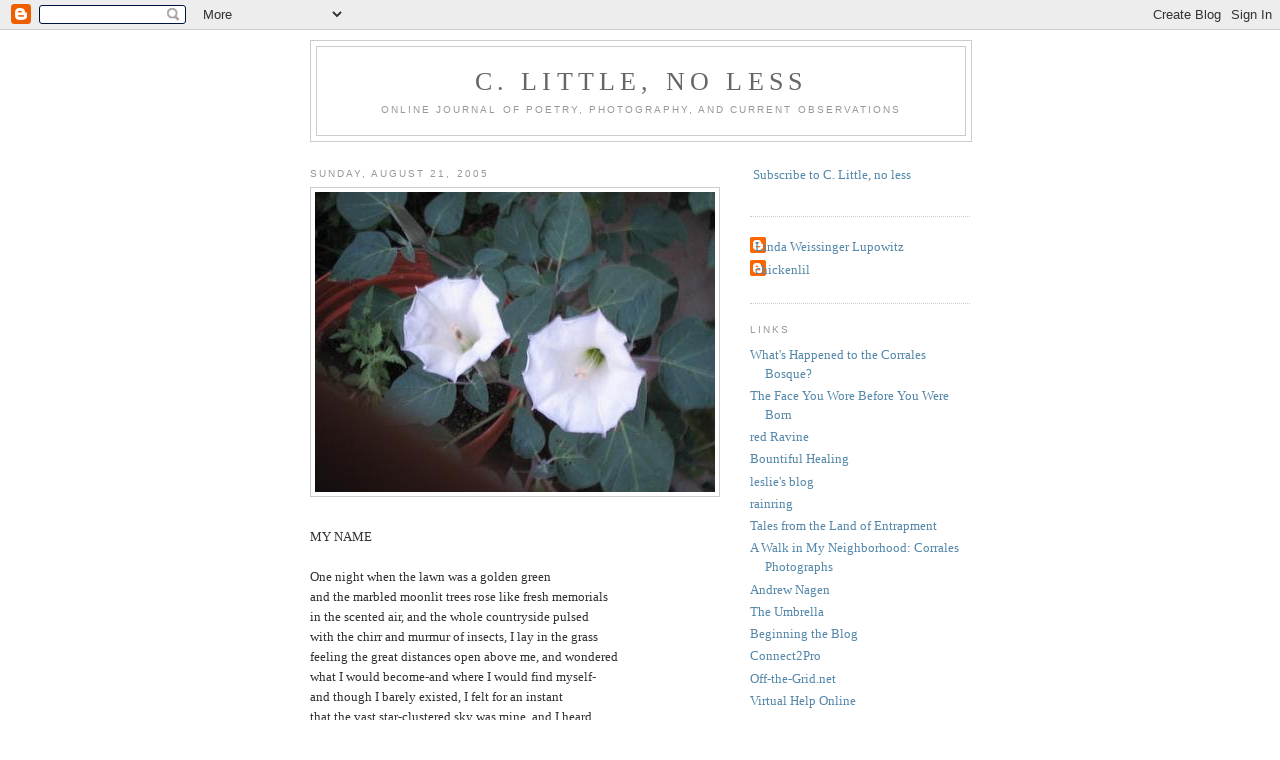

--- FILE ---
content_type: text/html; charset=UTF-8
request_url: https://chickenlil.blogspot.com/2005/08/my-name-one-night-when-lawn-was-golden.html
body_size: 8590
content:
<!DOCTYPE html>
<html xmlns='http://www.w3.org/1999/xhtml' xmlns:b='http://www.google.com/2005/gml/b' xmlns:data='http://www.google.com/2005/gml/data' xmlns:expr='http://www.google.com/2005/gml/expr'>
<head>
<link href='https://www.blogger.com/static/v1/widgets/2944754296-widget_css_bundle.css' rel='stylesheet' type='text/css'/>
<meta content='text/html; charset=UTF-8' http-equiv='Content-Type'/>
<meta content='blogger' name='generator'/>
<link href='https://chickenlil.blogspot.com/favicon.ico' rel='icon' type='image/x-icon'/>
<link href='http://chickenlil.blogspot.com/2005/08/my-name-one-night-when-lawn-was-golden.html' rel='canonical'/>
<link rel="alternate" type="application/atom+xml" title="C. Little, no less - Atom" href="https://chickenlil.blogspot.com/feeds/posts/default" />
<link rel="alternate" type="application/rss+xml" title="C. Little, no less - RSS" href="https://chickenlil.blogspot.com/feeds/posts/default?alt=rss" />
<link rel="service.post" type="application/atom+xml" title="C. Little, no less - Atom" href="https://www.blogger.com/feeds/5165512/posts/default" />

<link rel="alternate" type="application/atom+xml" title="C. Little, no less - Atom" href="https://chickenlil.blogspot.com/feeds/112464479202819622/comments/default" />
<!--Can't find substitution for tag [blog.ieCssRetrofitLinks]-->
<link href='http://chickenlil.blogspot.com/uploaded_images/datura-755755.jpg' rel='image_src'/>
<meta content='http://chickenlil.blogspot.com/2005/08/my-name-one-night-when-lawn-was-golden.html' property='og:url'/>
<meta content='C. Little, no less' property='og:title'/>
<meta content='MY NAME One night when the lawn was a golden green and the marbled moonlit trees rose like fresh memorials in the scented air, and the whole...' property='og:description'/>
<meta content='https://lh3.googleusercontent.com/blogger_img_proxy/AEn0k_vl5NzmHHzChVr0BHdkxY3W10XGNkIkqMXBOKaJEEdiJVwAtZI9KqqB1h5Cqw3fnp1qhFMTlhcBqXCBgqzNrFigSQ2fASl8UGr8IwOtkzqeUAWE3oIw_Y9Fn2ec2SKUUXyi__Q=w1200-h630-p-k-no-nu' property='og:image'/>
<title>C. Little, no less</title>
<style id='page-skin-1' type='text/css'><!--
/*
-----------------------------------------------
Blogger Template Style
Name:     Minima
Date:     26 Feb 2004
Updated by: Blogger Team
----------------------------------------------- */
/* Use this with templates/template-twocol.html */
body {
background:#ffffff;
margin:0;
color:#333333;
font:x-small Georgia Serif;
font-size/* */:/**/small;
font-size: /**/small;
text-align: center;
}
a:link {
color:#5588aa;
text-decoration:none;
}
a:visited {
color:#999999;
text-decoration:none;
}
a:hover {
color:#cc6600;
text-decoration:underline;
}
a img {
border-width:0;
}
/* Header
-----------------------------------------------
*/
#header-wrapper {
width:660px;
margin:0 auto 10px;
border:1px solid #cccccc;
}
#header-inner {
background-position: center;
margin-left: auto;
margin-right: auto;
}
#header {
margin: 5px;
border: 1px solid #cccccc;
text-align: center;
color:#666666;
}
#header h1 {
margin:5px 5px 0;
padding:15px 20px .25em;
line-height:1.2em;
text-transform:uppercase;
letter-spacing:.2em;
font: normal normal 200% Georgia, Serif;
}
#header a {
color:#666666;
text-decoration:none;
}
#header a:hover {
color:#666666;
}
#header .description {
margin:0 5px 5px;
padding:0 20px 15px;
max-width:700px;
text-transform:uppercase;
letter-spacing:.2em;
line-height: 1.4em;
font: normal normal 78% 'Trebuchet MS', Trebuchet, Arial, Verdana, Sans-serif;
color: #999999;
}
#header img {
margin-left: auto;
margin-right: auto;
}
/* Outer-Wrapper
----------------------------------------------- */
#outer-wrapper {
width: 660px;
margin:0 auto;
padding:10px;
text-align:left;
font: normal normal 100% Georgia, Serif;
}
#main-wrapper {
width: 410px;
float: left;
word-wrap: break-word; /* fix for long text breaking sidebar float in IE */
overflow: hidden;     /* fix for long non-text content breaking IE sidebar float */
}
#sidebar-wrapper {
width: 220px;
float: right;
word-wrap: break-word; /* fix for long text breaking sidebar float in IE */
overflow: hidden;      /* fix for long non-text content breaking IE sidebar float */
}
/* Headings
----------------------------------------------- */
h2 {
margin:1.5em 0 .75em;
font:normal normal 78% 'Trebuchet MS',Trebuchet,Arial,Verdana,Sans-serif;
line-height: 1.4em;
text-transform:uppercase;
letter-spacing:.2em;
color:#999999;
}
/* Posts
-----------------------------------------------
*/
h2.date-header {
margin:1.5em 0 .5em;
}
.post {
margin:.5em 0 1.5em;
border-bottom:1px dotted #cccccc;
padding-bottom:1.5em;
}
.post h3 {
margin:.25em 0 0;
padding:0 0 4px;
font-size:140%;
font-weight:normal;
line-height:1.4em;
color:#cc6600;
}
.post h3 a, .post h3 a:visited, .post h3 strong {
display:block;
text-decoration:none;
color:#cc6600;
font-weight:normal;
}
.post h3 strong, .post h3 a:hover {
color:#333333;
}
.post-body {
margin:0 0 .75em;
line-height:1.6em;
}
.post-body blockquote {
line-height:1.3em;
}
.post-footer {
margin: .75em 0;
color:#999999;
text-transform:uppercase;
letter-spacing:.1em;
font: normal normal 78% 'Trebuchet MS', Trebuchet, Arial, Verdana, Sans-serif;
line-height: 1.4em;
}
.comment-link {
margin-left:.6em;
}
.post img, table.tr-caption-container {
padding:4px;
border:1px solid #cccccc;
}
.tr-caption-container img {
border: none;
padding: 0;
}
.post blockquote {
margin:1em 20px;
}
.post blockquote p {
margin:.75em 0;
}
/* Comments
----------------------------------------------- */
#comments h4 {
margin:1em 0;
font-weight: bold;
line-height: 1.4em;
text-transform:uppercase;
letter-spacing:.2em;
color: #999999;
}
#comments-block {
margin:1em 0 1.5em;
line-height:1.6em;
}
#comments-block .comment-author {
margin:.5em 0;
}
#comments-block .comment-body {
margin:.25em 0 0;
}
#comments-block .comment-footer {
margin:-.25em 0 2em;
line-height: 1.4em;
text-transform:uppercase;
letter-spacing:.1em;
}
#comments-block .comment-body p {
margin:0 0 .75em;
}
.deleted-comment {
font-style:italic;
color:gray;
}
#blog-pager-newer-link {
float: left;
}
#blog-pager-older-link {
float: right;
}
#blog-pager {
text-align: center;
}
.feed-links {
clear: both;
line-height: 2.5em;
}
/* Sidebar Content
----------------------------------------------- */
.sidebar {
color: #666666;
line-height: 1.5em;
}
.sidebar ul {
list-style:none;
margin:0 0 0;
padding:0 0 0;
}
.sidebar li {
margin:0;
padding-top:0;
padding-right:0;
padding-bottom:.25em;
padding-left:15px;
text-indent:-15px;
line-height:1.5em;
}
.sidebar .widget, .main .widget {
border-bottom:1px dotted #cccccc;
margin:0 0 1.5em;
padding:0 0 1.5em;
}
.main .Blog {
border-bottom-width: 0;
}
/* Profile
----------------------------------------------- */
.profile-img {
float: left;
margin-top: 0;
margin-right: 5px;
margin-bottom: 5px;
margin-left: 0;
padding: 4px;
border: 1px solid #cccccc;
}
.profile-data {
margin:0;
text-transform:uppercase;
letter-spacing:.1em;
font: normal normal 78% 'Trebuchet MS', Trebuchet, Arial, Verdana, Sans-serif;
color: #999999;
font-weight: bold;
line-height: 1.6em;
}
.profile-datablock {
margin:.5em 0 .5em;
}
.profile-textblock {
margin: 0.5em 0;
line-height: 1.6em;
}
.profile-link {
font: normal normal 78% 'Trebuchet MS', Trebuchet, Arial, Verdana, Sans-serif;
text-transform: uppercase;
letter-spacing: .1em;
}
/* Footer
----------------------------------------------- */
#footer {
width:660px;
clear:both;
margin:0 auto;
padding-top:15px;
line-height: 1.6em;
text-transform:uppercase;
letter-spacing:.1em;
text-align: center;
}

--></style>
<link href='https://www.blogger.com/dyn-css/authorization.css?targetBlogID=5165512&amp;zx=79e05a24-2c3b-450f-b061-fb2199db9d64' media='none' onload='if(media!=&#39;all&#39;)media=&#39;all&#39;' rel='stylesheet'/><noscript><link href='https://www.blogger.com/dyn-css/authorization.css?targetBlogID=5165512&amp;zx=79e05a24-2c3b-450f-b061-fb2199db9d64' rel='stylesheet'/></noscript>
<meta name='google-adsense-platform-account' content='ca-host-pub-1556223355139109'/>
<meta name='google-adsense-platform-domain' content='blogspot.com'/>

</head>
<body>
<div class='navbar section' id='navbar'><div class='widget Navbar' data-version='1' id='Navbar1'><script type="text/javascript">
    function setAttributeOnload(object, attribute, val) {
      if(window.addEventListener) {
        window.addEventListener('load',
          function(){ object[attribute] = val; }, false);
      } else {
        window.attachEvent('onload', function(){ object[attribute] = val; });
      }
    }
  </script>
<div id="navbar-iframe-container"></div>
<script type="text/javascript" src="https://apis.google.com/js/platform.js"></script>
<script type="text/javascript">
      gapi.load("gapi.iframes:gapi.iframes.style.bubble", function() {
        if (gapi.iframes && gapi.iframes.getContext) {
          gapi.iframes.getContext().openChild({
              url: 'https://www.blogger.com/navbar/5165512?po\x3d112464479202819622\x26origin\x3dhttps://chickenlil.blogspot.com',
              where: document.getElementById("navbar-iframe-container"),
              id: "navbar-iframe"
          });
        }
      });
    </script><script type="text/javascript">
(function() {
var script = document.createElement('script');
script.type = 'text/javascript';
script.src = '//pagead2.googlesyndication.com/pagead/js/google_top_exp.js';
var head = document.getElementsByTagName('head')[0];
if (head) {
head.appendChild(script);
}})();
</script>
</div></div>
<div id='outer-wrapper'><div id='wrap2'>
<!-- skip links for text browsers -->
<span id='skiplinks' style='display:none;'>
<a href='#main'>skip to main </a> |
      <a href='#sidebar'>skip to sidebar</a>
</span>
<div id='header-wrapper'>
<div class='header section' id='header'><div class='widget Header' data-version='1' id='Header1'>
<div id='header-inner'>
<div class='titlewrapper'>
<h1 class='title'>
<a href='https://chickenlil.blogspot.com/'>
C. Little, no less
</a>
</h1>
</div>
<div class='descriptionwrapper'>
<p class='description'><span>Online journal of poetry, photography, and current observations</span></p>
</div>
</div>
</div></div>
</div>
<div id='content-wrapper'>
<div id='crosscol-wrapper' style='text-align:center'>
<div class='crosscol no-items section' id='crosscol'></div>
</div>
<div id='main-wrapper'>
<div class='main section' id='main'><div class='widget Blog' data-version='1' id='Blog1'>
<div class='blog-posts hfeed'>

          <div class="date-outer">
        
<h2 class='date-header'><span>Sunday, August 21, 2005</span></h2>

          <div class="date-posts">
        
<div class='post-outer'>
<div class='post hentry uncustomized-post-template' itemprop='blogPost' itemscope='itemscope' itemtype='http://schema.org/BlogPosting'>
<meta content='http://chickenlil.blogspot.com/uploaded_images/datura-755755.jpg' itemprop='image_url'/>
<meta content='5165512' itemprop='blogId'/>
<meta content='112464479202819622' itemprop='postId'/>
<a name='112464479202819622'></a>
<div class='post-header'>
<div class='post-header-line-1'></div>
</div>
<div class='post-body entry-content' id='post-body-112464479202819622' itemprop='description articleBody'>
<a href="http://chickenlil.blogspot.com/uploaded_images/datura-759816.jpg" onblur="try {parent.deselectBloggerImageGracefully();} catch(e) {}"><img alt="" border="0" src="https://lh3.googleusercontent.com/blogger_img_proxy/AEn0k_vl5NzmHHzChVr0BHdkxY3W10XGNkIkqMXBOKaJEEdiJVwAtZI9KqqB1h5Cqw3fnp1qhFMTlhcBqXCBgqzNrFigSQ2fASl8UGr8IwOtkzqeUAWE3oIw_Y9Fn2ec2SKUUXyi__Q=s0-d" style="display:block; margin:0px auto 10px; text-align:center;cursor:pointer; cursor:hand;"></a><br />MY NAME<br /><br />One night when the lawn was a golden green<br />and the marbled moonlit trees rose like fresh memorials<br />in the scented air, and the whole countryside pulsed<br />with the chirr and murmur of insects, I lay in the grass<br />feeling the great distances open above me, and wondered<br />what I would become-and where I would find myself-<br />and though I barely existed, I felt for an instant<br />that the vast star-clustered sky was mine, and I heard<br />my name as if for the first time, heard it the way<br />one hears the wind or the rain, but faint and far off<br />as though it belonged not to me but to the silence<br />from which it had come and to which it would go.<br /><br />--Mark Strand<br /><br /><a href="http://chickenlil.blogspot.com/uploaded_images/datura3-791011.jpg" onblur="try {parent.deselectBloggerImageGracefully();} catch(e) {}"><img alt="" border="0" src="https://lh3.googleusercontent.com/blogger_img_proxy/AEn0k_vR7pOyAgBtvuRQrpjcqypYSn7CJ1BJKHKjYOItU-Lge-k57nQMcK4LNJCma73k2c6fGc8RmLatxRwi_aPFl8x2-iVx3ibzQ5-aZLFJXn2-PW4L7m5nGdsj8XRA4f1om6NfnfLv=s0-d" style="display:block; margin:0px auto 10px; text-align:center;cursor:pointer; cursor:hand;"></a><br /><span style="font-style:italic;">This is one of many datura in bloom at my home - Photos cannot<br />capture the beauty of these huge, pale lavender blossoms, such as<br />Georgia O'Keeffe painted. I understand now why she was so taken with them.</span>
<div style='clear: both;'></div>
</div>
<div class='post-footer'>
<div class='post-footer-line post-footer-line-1'>
<span class='post-author vcard'>
Posted by
<span class='fn' itemprop='author' itemscope='itemscope' itemtype='http://schema.org/Person'>
<meta content='https://www.blogger.com/profile/14454838583159774325' itemprop='url'/>
<a class='g-profile' href='https://www.blogger.com/profile/14454838583159774325' rel='author' title='author profile'>
<span itemprop='name'>Linda Weissinger Lupowitz</span>
</a>
</span>
</span>
<span class='post-timestamp'>
at
<meta content='http://chickenlil.blogspot.com/2005/08/my-name-one-night-when-lawn-was-golden.html' itemprop='url'/>
<a class='timestamp-link' href='https://chickenlil.blogspot.com/2005/08/my-name-one-night-when-lawn-was-golden.html' rel='bookmark' title='permanent link'><abbr class='published' itemprop='datePublished' title='2005-08-21T10:19:00-07:00'>10:19 AM</abbr></a>
</span>
<span class='post-comment-link'>
</span>
<span class='post-icons'>
<span class='item-action'>
<a href='https://www.blogger.com/email-post/5165512/112464479202819622' title='Email Post'>
<img alt='' class='icon-action' height='13' src='https://resources.blogblog.com/img/icon18_email.gif' width='18'/>
</a>
</span>
<span class='item-control blog-admin pid-126787179'>
<a href='https://www.blogger.com/post-edit.g?blogID=5165512&postID=112464479202819622&from=pencil' title='Edit Post'>
<img alt='' class='icon-action' height='18' src='https://resources.blogblog.com/img/icon18_edit_allbkg.gif' width='18'/>
</a>
</span>
</span>
<div class='post-share-buttons goog-inline-block'>
</div>
</div>
<div class='post-footer-line post-footer-line-2'>
<span class='post-labels'>
</span>
</div>
<div class='post-footer-line post-footer-line-3'>
<span class='post-location'>
</span>
</div>
</div>
</div>
<div class='comments' id='comments'>
<a name='comments'></a>
<h4>No comments:</h4>
<div id='Blog1_comments-block-wrapper'>
<dl class='avatar-comment-indent' id='comments-block'>
</dl>
</div>
<p class='comment-footer'>
<a href='https://www.blogger.com/comment/fullpage/post/5165512/112464479202819622' onclick='javascript:window.open(this.href, "bloggerPopup", "toolbar=0,location=0,statusbar=1,menubar=0,scrollbars=yes,width=640,height=500"); return false;'>Post a Comment</a>
</p>
</div>
</div>

        </div></div>
      
</div>
<div class='blog-pager' id='blog-pager'>
<span id='blog-pager-newer-link'>
<a class='blog-pager-newer-link' href='https://chickenlil.blogspot.com/2005/08/umbrella-andrew-nagen-09041950.html' id='Blog1_blog-pager-newer-link' title='Newer Post'>Newer Post</a>
</span>
<span id='blog-pager-older-link'>
<a class='blog-pager-older-link' href='https://chickenlil.blogspot.com/2005/08/redfish-bluefish-that-was-name-of.html' id='Blog1_blog-pager-older-link' title='Older Post'>Older Post</a>
</span>
<a class='home-link' href='https://chickenlil.blogspot.com/'>Home</a>
</div>
<div class='clear'></div>
<div class='post-feeds'>
<div class='feed-links'>
Subscribe to:
<a class='feed-link' href='https://chickenlil.blogspot.com/feeds/112464479202819622/comments/default' target='_blank' type='application/atom+xml'>Post Comments (Atom)</a>
</div>
</div>
</div></div>
</div>
<div id='sidebar-wrapper'>
<div class='sidebar section' id='sidebar'><div class='widget HTML' data-version='1' id='HTML2'>
<div class='widget-content'>
<p><a href="http://feeds.feedburner.com/chickenlil" rel="alternate" type="application/rss+xml"><img alt="" style="vertical-align:middle;border:0" src="https://lh3.googleusercontent.com/blogger_img_proxy/AEn0k_tV6nQPj6-kmso0BO5EHBxX3IlXz-gOaKWwfUGjOPikHzi_cqDEeW1hdVLFsPkr_qcSoipJOZxyZZQrsGko1MWPBc5LUzTBtmzvkNQ-eMI3t186_cV-be4Oa8KQ_w=s0-d"></a>&nbsp;<a href="http://feeds.feedburner.com/CLittleNoLess" rel="alternate" type="application/rss+xml">Subscribe to C. Little, no less</a></p>
</div>
<div class='clear'></div>
</div><div class='widget Profile' data-version='1' id='Profile1'>
<div class='widget-content'>
<ul>
<li><a class='profile-name-link g-profile' href='https://www.blogger.com/profile/14454838583159774325' style='background-image: url(//www.blogger.com/img/logo-16.png);'>Linda Weissinger Lupowitz</a></li>
<li><a class='profile-name-link g-profile' href='https://www.blogger.com/profile/02005777124633930253' style='background-image: url(//www.blogger.com/img/logo-16.png);'>chickenlil</a></li>
</ul>
<div class='clear'></div>
</div>
</div><div class='widget LinkList' data-version='1' id='LinkList1'>
<h2>Links</h2>
<div class='widget-content'>
<ul>
<li><a href='http://redravine.wordpress.com/2009/02/18/whats-happened-to-the-corrales-bosque/'>What's Happened to the Corrales Bosque?</a></li>
<li><a href='http://redravine.wordpress.com/2008/06/26/the-face-you-wore-before-you-were-born/'>The Face You Wore Before You Were Born</a></li>
<li><a href='http://redravine.com/'>red Ravine</a></li>
<li><a href='http://bountifulhealing.wordpress.com/'>Bountiful Healing</a></li>
<li><a href='http://lesliehawes.wordpress.com/'>leslie's blog</a></li>
<li><a href='http://94stranger.wordpress.com/'>rainring</a></li>
<li><a href='http://cybermesa.com/~lupo/'>Tales from the Land of Entrapment</a></li>
<li><a href='http://chickenlil.blogspot.com/archives/2004_11_07_chickenlil_archive.html'>A Walk in My Neighborhood: Corrales Photographs</a></li>
<li><a href='http://chickenlil.blogspot.com/2005/08/redfish-bluefish-that-was-name-of.html'>Andrew Nagen</a></li>
<li><a href='http://chickenlil.blogspot.com/2005/08/umbrella-andrew-nagen-09041950.html'>The Umbrella</a></li>
<li><a href='http://chickenlil.blogspot.com/archives/2003_03_01_chickenlil_archive.html'>Beginning the Blog</a></li>
<li><a href='http://connect2pro.com/'>Connect2Pro</a></li>
<li><a href='http://off-the-grid.net/'>Off-the-Grid.net</a></li>
<li><a href='http://virtualhelponline.com/'>Virtual Help Online</a></li>
</ul>
<div class='clear'></div>
</div>
</div><div class='widget BlogArchive' data-version='1' id='BlogArchive1'>
<h2>C. Little Archives</h2>
<div class='widget-content'>
<div id='ArchiveList'>
<div id='BlogArchive1_ArchiveList'>
<ul class='flat'>
<li class='archivedate'>
<a href='https://chickenlil.blogspot.com/2017/05/'>May 2017</a> (1)
      </li>
<li class='archivedate'>
<a href='https://chickenlil.blogspot.com/2016/03/'>Mar 2016</a> (1)
      </li>
<li class='archivedate'>
<a href='https://chickenlil.blogspot.com/2012/12/'>Dec 2012</a> (1)
      </li>
<li class='archivedate'>
<a href='https://chickenlil.blogspot.com/2012/11/'>Nov 2012</a> (2)
      </li>
<li class='archivedate'>
<a href='https://chickenlil.blogspot.com/2012/10/'>Oct 2012</a> (1)
      </li>
<li class='archivedate'>
<a href='https://chickenlil.blogspot.com/2012/09/'>Sep 2012</a> (1)
      </li>
<li class='archivedate'>
<a href='https://chickenlil.blogspot.com/2012/08/'>Aug 2012</a> (1)
      </li>
<li class='archivedate'>
<a href='https://chickenlil.blogspot.com/2012/04/'>Apr 2012</a> (2)
      </li>
<li class='archivedate'>
<a href='https://chickenlil.blogspot.com/2012/02/'>Feb 2012</a> (1)
      </li>
<li class='archivedate'>
<a href='https://chickenlil.blogspot.com/2012/01/'>Jan 2012</a> (1)
      </li>
<li class='archivedate'>
<a href='https://chickenlil.blogspot.com/2011/11/'>Nov 2011</a> (2)
      </li>
<li class='archivedate'>
<a href='https://chickenlil.blogspot.com/2011/10/'>Oct 2011</a> (2)
      </li>
<li class='archivedate'>
<a href='https://chickenlil.blogspot.com/2011/09/'>Sep 2011</a> (1)
      </li>
<li class='archivedate'>
<a href='https://chickenlil.blogspot.com/2011/08/'>Aug 2011</a> (1)
      </li>
<li class='archivedate'>
<a href='https://chickenlil.blogspot.com/2011/04/'>Apr 2011</a> (1)
      </li>
<li class='archivedate'>
<a href='https://chickenlil.blogspot.com/2010/11/'>Nov 2010</a> (1)
      </li>
<li class='archivedate'>
<a href='https://chickenlil.blogspot.com/2010/10/'>Oct 2010</a> (1)
      </li>
<li class='archivedate'>
<a href='https://chickenlil.blogspot.com/2010/09/'>Sep 2010</a> (2)
      </li>
<li class='archivedate'>
<a href='https://chickenlil.blogspot.com/2010/08/'>Aug 2010</a> (1)
      </li>
<li class='archivedate'>
<a href='https://chickenlil.blogspot.com/2010/05/'>May 2010</a> (1)
      </li>
<li class='archivedate'>
<a href='https://chickenlil.blogspot.com/2010/01/'>Jan 2010</a> (2)
      </li>
<li class='archivedate'>
<a href='https://chickenlil.blogspot.com/2009/12/'>Dec 2009</a> (1)
      </li>
<li class='archivedate'>
<a href='https://chickenlil.blogspot.com/2009/10/'>Oct 2009</a> (1)
      </li>
<li class='archivedate'>
<a href='https://chickenlil.blogspot.com/2009/08/'>Aug 2009</a> (2)
      </li>
<li class='archivedate'>
<a href='https://chickenlil.blogspot.com/2009/07/'>Jul 2009</a> (2)
      </li>
<li class='archivedate'>
<a href='https://chickenlil.blogspot.com/2009/06/'>Jun 2009</a> (1)
      </li>
<li class='archivedate'>
<a href='https://chickenlil.blogspot.com/2009/04/'>Apr 2009</a> (1)
      </li>
<li class='archivedate'>
<a href='https://chickenlil.blogspot.com/2009/03/'>Mar 2009</a> (1)
      </li>
<li class='archivedate'>
<a href='https://chickenlil.blogspot.com/2009/02/'>Feb 2009</a> (2)
      </li>
<li class='archivedate'>
<a href='https://chickenlil.blogspot.com/2009/01/'>Jan 2009</a> (1)
      </li>
<li class='archivedate'>
<a href='https://chickenlil.blogspot.com/2008/11/'>Nov 2008</a> (1)
      </li>
<li class='archivedate'>
<a href='https://chickenlil.blogspot.com/2008/09/'>Sep 2008</a> (2)
      </li>
<li class='archivedate'>
<a href='https://chickenlil.blogspot.com/2008/08/'>Aug 2008</a> (1)
      </li>
<li class='archivedate'>
<a href='https://chickenlil.blogspot.com/2008/07/'>Jul 2008</a> (1)
      </li>
<li class='archivedate'>
<a href='https://chickenlil.blogspot.com/2008/06/'>Jun 2008</a> (6)
      </li>
<li class='archivedate'>
<a href='https://chickenlil.blogspot.com/2008/05/'>May 2008</a> (2)
      </li>
<li class='archivedate'>
<a href='https://chickenlil.blogspot.com/2008/04/'>Apr 2008</a> (2)
      </li>
<li class='archivedate'>
<a href='https://chickenlil.blogspot.com/2008/03/'>Mar 2008</a> (6)
      </li>
<li class='archivedate'>
<a href='https://chickenlil.blogspot.com/2008/02/'>Feb 2008</a> (2)
      </li>
<li class='archivedate'>
<a href='https://chickenlil.blogspot.com/2008/01/'>Jan 2008</a> (2)
      </li>
<li class='archivedate'>
<a href='https://chickenlil.blogspot.com/2007/11/'>Nov 2007</a> (3)
      </li>
<li class='archivedate'>
<a href='https://chickenlil.blogspot.com/2007/10/'>Oct 2007</a> (1)
      </li>
<li class='archivedate'>
<a href='https://chickenlil.blogspot.com/2007/09/'>Sep 2007</a> (1)
      </li>
<li class='archivedate'>
<a href='https://chickenlil.blogspot.com/2007/08/'>Aug 2007</a> (4)
      </li>
<li class='archivedate'>
<a href='https://chickenlil.blogspot.com/2007/07/'>Jul 2007</a> (3)
      </li>
<li class='archivedate'>
<a href='https://chickenlil.blogspot.com/2007/03/'>Mar 2007</a> (2)
      </li>
<li class='archivedate'>
<a href='https://chickenlil.blogspot.com/2007/02/'>Feb 2007</a> (1)
      </li>
<li class='archivedate'>
<a href='https://chickenlil.blogspot.com/2007/01/'>Jan 2007</a> (4)
      </li>
<li class='archivedate'>
<a href='https://chickenlil.blogspot.com/2006/12/'>Dec 2006</a> (2)
      </li>
<li class='archivedate'>
<a href='https://chickenlil.blogspot.com/2006/11/'>Nov 2006</a> (5)
      </li>
<li class='archivedate'>
<a href='https://chickenlil.blogspot.com/2006/10/'>Oct 2006</a> (1)
      </li>
<li class='archivedate'>
<a href='https://chickenlil.blogspot.com/2006/09/'>Sep 2006</a> (1)
      </li>
<li class='archivedate'>
<a href='https://chickenlil.blogspot.com/2006/08/'>Aug 2006</a> (6)
      </li>
<li class='archivedate'>
<a href='https://chickenlil.blogspot.com/2006/07/'>Jul 2006</a> (7)
      </li>
<li class='archivedate'>
<a href='https://chickenlil.blogspot.com/2006/03/'>Mar 2006</a> (3)
      </li>
<li class='archivedate'>
<a href='https://chickenlil.blogspot.com/2006/02/'>Feb 2006</a> (1)
      </li>
<li class='archivedate'>
<a href='https://chickenlil.blogspot.com/2006/01/'>Jan 2006</a> (1)
      </li>
<li class='archivedate'>
<a href='https://chickenlil.blogspot.com/2005/12/'>Dec 2005</a> (1)
      </li>
<li class='archivedate'>
<a href='https://chickenlil.blogspot.com/2005/11/'>Nov 2005</a> (3)
      </li>
<li class='archivedate'>
<a href='https://chickenlil.blogspot.com/2005/10/'>Oct 2005</a> (2)
      </li>
<li class='archivedate'>
<a href='https://chickenlil.blogspot.com/2005/09/'>Sep 2005</a> (1)
      </li>
<li class='archivedate'>
<a href='https://chickenlil.blogspot.com/2005/08/'>Aug 2005</a> (4)
      </li>
<li class='archivedate'>
<a href='https://chickenlil.blogspot.com/2005/07/'>Jul 2005</a> (5)
      </li>
<li class='archivedate'>
<a href='https://chickenlil.blogspot.com/2005/04/'>Apr 2005</a> (2)
      </li>
<li class='archivedate'>
<a href='https://chickenlil.blogspot.com/2005/03/'>Mar 2005</a> (2)
      </li>
<li class='archivedate'>
<a href='https://chickenlil.blogspot.com/2005/02/'>Feb 2005</a> (1)
      </li>
<li class='archivedate'>
<a href='https://chickenlil.blogspot.com/2005/01/'>Jan 2005</a> (3)
      </li>
<li class='archivedate'>
<a href='https://chickenlil.blogspot.com/2004/12/'>Dec 2004</a> (2)
      </li>
<li class='archivedate'>
<a href='https://chickenlil.blogspot.com/2004/11/'>Nov 2004</a> (3)
      </li>
<li class='archivedate'>
<a href='https://chickenlil.blogspot.com/2004/10/'>Oct 2004</a> (1)
      </li>
<li class='archivedate'>
<a href='https://chickenlil.blogspot.com/2004/09/'>Sep 2004</a> (6)
      </li>
<li class='archivedate'>
<a href='https://chickenlil.blogspot.com/2004/06/'>Jun 2004</a> (2)
      </li>
<li class='archivedate'>
<a href='https://chickenlil.blogspot.com/2004/05/'>May 2004</a> (11)
      </li>
<li class='archivedate'>
<a href='https://chickenlil.blogspot.com/2004/04/'>Apr 2004</a> (32)
      </li>
<li class='archivedate'>
<a href='https://chickenlil.blogspot.com/2004/03/'>Mar 2004</a> (23)
      </li>
<li class='archivedate'>
<a href='https://chickenlil.blogspot.com/2004/02/'>Feb 2004</a> (14)
      </li>
<li class='archivedate'>
<a href='https://chickenlil.blogspot.com/2004/01/'>Jan 2004</a> (13)
      </li>
<li class='archivedate'>
<a href='https://chickenlil.blogspot.com/2003/12/'>Dec 2003</a> (4)
      </li>
<li class='archivedate'>
<a href='https://chickenlil.blogspot.com/2003/11/'>Nov 2003</a> (2)
      </li>
<li class='archivedate'>
<a href='https://chickenlil.blogspot.com/2003/10/'>Oct 2003</a> (3)
      </li>
<li class='archivedate'>
<a href='https://chickenlil.blogspot.com/2003/09/'>Sep 2003</a> (14)
      </li>
<li class='archivedate'>
<a href='https://chickenlil.blogspot.com/2003/08/'>Aug 2003</a> (4)
      </li>
<li class='archivedate'>
<a href='https://chickenlil.blogspot.com/2003/07/'>Jul 2003</a> (8)
      </li>
<li class='archivedate'>
<a href='https://chickenlil.blogspot.com/2003/06/'>Jun 2003</a> (6)
      </li>
<li class='archivedate'>
<a href='https://chickenlil.blogspot.com/2003/05/'>May 2003</a> (14)
      </li>
<li class='archivedate'>
<a href='https://chickenlil.blogspot.com/2003/04/'>Apr 2003</a> (31)
      </li>
<li class='archivedate'>
<a href='https://chickenlil.blogspot.com/2003/03/'>Mar 2003</a> (27)
      </li>
</ul>
</div>
</div>
<div class='clear'></div>
</div>
</div><div class='widget HTML' data-version='1' id='HTML4'>
<h2 class='title'>KIVA.org</h2>
<div class='widget-content'>
<script src="//www.kiva.org/banners/bannerTower.php" type="text/javascript"></script>
</div>
<div class='clear'></div>
</div><div class='widget HTML' data-version='1' id='HTML1'>
<h2 class='title'>My Favorites</h2>
<div class='widget-content'>
<script charset="utf-8" src="//ws.amazon.com/widgets/q?ServiceVersion=20070822&amp;MarketPlace=US&amp;ID=V20070822/US/conne0b-20/8001/30eb6634-14fd-408a-a35a-b7041eb06702" type="text/javascript"> </script> <noscript><a href="http://ws.amazon.com/widgets/q?ServiceVersion=20070822&MarketPlace=US&ID=V20070822%2FUS%2Fconne0b-20%2F8001%2F30eb6634-14fd-408a-a35a-b7041eb06702&Operation=NoScript">Amazon.com Widgets</a></noscript>
</div>
<div class='clear'></div>
</div></div>
</div>
<!-- spacer for skins that want sidebar and main to be the same height-->
<div class='clear'>&#160;</div>
</div>
<!-- end content-wrapper -->
<div id='footer-wrapper'>
<div class='footer section' id='footer'><div class='widget HTML' data-version='1' id='HTML3'>
<h2 class='title'>Blog Carnival</h2>
<div class='widget-content'>
<!-- Site Meter -->
<script src="//s18.sitemeter.com/js/counter.js?site=s18chickenlil" type="text/javascript">
</script>
<noscript>
<a href="http://s18.sitemeter.com/stats.asp?site=s18chickenlil" target="_top">
<img border="0" alt="Site Meter" src="https://lh3.googleusercontent.com/blogger_img_proxy/AEn0k_slV1b8d4x7NJYq_BEw1lGJnAs2uytLbywomYRdfy6lenBxgx6DcJMlyJ0EPDGB65T6RVNYyb_VfIVBbQ8uyID7W7wZBfM3DV6pmguu7C7G3ZOWvCktZWXj=s0-d"></a>
</noscript>
<!-- Copyright (c)2006 Site Meter -->
</div>
<div class='clear'></div>
</div></div>
</div>
</div></div>
<!-- end outer-wrapper -->

<script type="text/javascript" src="https://www.blogger.com/static/v1/widgets/3845888474-widgets.js"></script>
<script type='text/javascript'>
window['__wavt'] = 'AOuZoY7or7AsVV8ejLKoY5EWkWAB7yKfbQ:1768567449762';_WidgetManager._Init('//www.blogger.com/rearrange?blogID\x3d5165512','//chickenlil.blogspot.com/2005/08/my-name-one-night-when-lawn-was-golden.html','5165512');
_WidgetManager._SetDataContext([{'name': 'blog', 'data': {'blogId': '5165512', 'title': 'C. Little, no less', 'url': 'https://chickenlil.blogspot.com/2005/08/my-name-one-night-when-lawn-was-golden.html', 'canonicalUrl': 'http://chickenlil.blogspot.com/2005/08/my-name-one-night-when-lawn-was-golden.html', 'homepageUrl': 'https://chickenlil.blogspot.com/', 'searchUrl': 'https://chickenlil.blogspot.com/search', 'canonicalHomepageUrl': 'http://chickenlil.blogspot.com/', 'blogspotFaviconUrl': 'https://chickenlil.blogspot.com/favicon.ico', 'bloggerUrl': 'https://www.blogger.com', 'hasCustomDomain': false, 'httpsEnabled': true, 'enabledCommentProfileImages': true, 'gPlusViewType': 'FILTERED_POSTMOD', 'adultContent': false, 'analyticsAccountNumber': '', 'encoding': 'UTF-8', 'locale': 'en-US', 'localeUnderscoreDelimited': 'en', 'languageDirection': 'ltr', 'isPrivate': false, 'isMobile': false, 'isMobileRequest': false, 'mobileClass': '', 'isPrivateBlog': false, 'isDynamicViewsAvailable': true, 'feedLinks': '\x3clink rel\x3d\x22alternate\x22 type\x3d\x22application/atom+xml\x22 title\x3d\x22C. Little, no less - Atom\x22 href\x3d\x22https://chickenlil.blogspot.com/feeds/posts/default\x22 /\x3e\n\x3clink rel\x3d\x22alternate\x22 type\x3d\x22application/rss+xml\x22 title\x3d\x22C. Little, no less - RSS\x22 href\x3d\x22https://chickenlil.blogspot.com/feeds/posts/default?alt\x3drss\x22 /\x3e\n\x3clink rel\x3d\x22service.post\x22 type\x3d\x22application/atom+xml\x22 title\x3d\x22C. Little, no less - Atom\x22 href\x3d\x22https://www.blogger.com/feeds/5165512/posts/default\x22 /\x3e\n\n\x3clink rel\x3d\x22alternate\x22 type\x3d\x22application/atom+xml\x22 title\x3d\x22C. Little, no less - Atom\x22 href\x3d\x22https://chickenlil.blogspot.com/feeds/112464479202819622/comments/default\x22 /\x3e\n', 'meTag': '', 'adsenseHostId': 'ca-host-pub-1556223355139109', 'adsenseHasAds': false, 'adsenseAutoAds': false, 'boqCommentIframeForm': true, 'loginRedirectParam': '', 'view': '', 'dynamicViewsCommentsSrc': '//www.blogblog.com/dynamicviews/4224c15c4e7c9321/js/comments.js', 'dynamicViewsScriptSrc': '//www.blogblog.com/dynamicviews/2dfa401275732ff9', 'plusOneApiSrc': 'https://apis.google.com/js/platform.js', 'disableGComments': true, 'interstitialAccepted': false, 'sharing': {'platforms': [{'name': 'Get link', 'key': 'link', 'shareMessage': 'Get link', 'target': ''}, {'name': 'Facebook', 'key': 'facebook', 'shareMessage': 'Share to Facebook', 'target': 'facebook'}, {'name': 'BlogThis!', 'key': 'blogThis', 'shareMessage': 'BlogThis!', 'target': 'blog'}, {'name': 'X', 'key': 'twitter', 'shareMessage': 'Share to X', 'target': 'twitter'}, {'name': 'Pinterest', 'key': 'pinterest', 'shareMessage': 'Share to Pinterest', 'target': 'pinterest'}, {'name': 'Email', 'key': 'email', 'shareMessage': 'Email', 'target': 'email'}], 'disableGooglePlus': true, 'googlePlusShareButtonWidth': 0, 'googlePlusBootstrap': '\x3cscript type\x3d\x22text/javascript\x22\x3ewindow.___gcfg \x3d {\x27lang\x27: \x27en\x27};\x3c/script\x3e'}, 'hasCustomJumpLinkMessage': false, 'jumpLinkMessage': 'Read more', 'pageType': 'item', 'postId': '112464479202819622', 'postImageUrl': 'http://chickenlil.blogspot.com/uploaded_images/datura-755755.jpg', 'pageName': '', 'pageTitle': 'C. Little, no less'}}, {'name': 'features', 'data': {}}, {'name': 'messages', 'data': {'edit': 'Edit', 'linkCopiedToClipboard': 'Link copied to clipboard!', 'ok': 'Ok', 'postLink': 'Post Link'}}, {'name': 'template', 'data': {'name': 'custom', 'localizedName': 'Custom', 'isResponsive': false, 'isAlternateRendering': false, 'isCustom': true}}, {'name': 'view', 'data': {'classic': {'name': 'classic', 'url': '?view\x3dclassic'}, 'flipcard': {'name': 'flipcard', 'url': '?view\x3dflipcard'}, 'magazine': {'name': 'magazine', 'url': '?view\x3dmagazine'}, 'mosaic': {'name': 'mosaic', 'url': '?view\x3dmosaic'}, 'sidebar': {'name': 'sidebar', 'url': '?view\x3dsidebar'}, 'snapshot': {'name': 'snapshot', 'url': '?view\x3dsnapshot'}, 'timeslide': {'name': 'timeslide', 'url': '?view\x3dtimeslide'}, 'isMobile': false, 'title': 'C. Little, no less', 'description': 'MY NAME One night when the lawn was a golden green and the marbled moonlit trees rose like fresh memorials in the scented air, and the whole...', 'featuredImage': 'https://lh3.googleusercontent.com/blogger_img_proxy/AEn0k_vl5NzmHHzChVr0BHdkxY3W10XGNkIkqMXBOKaJEEdiJVwAtZI9KqqB1h5Cqw3fnp1qhFMTlhcBqXCBgqzNrFigSQ2fASl8UGr8IwOtkzqeUAWE3oIw_Y9Fn2ec2SKUUXyi__Q', 'url': 'https://chickenlil.blogspot.com/2005/08/my-name-one-night-when-lawn-was-golden.html', 'type': 'item', 'isSingleItem': true, 'isMultipleItems': false, 'isError': false, 'isPage': false, 'isPost': true, 'isHomepage': false, 'isArchive': false, 'isLabelSearch': false, 'postId': 112464479202819622}}]);
_WidgetManager._RegisterWidget('_NavbarView', new _WidgetInfo('Navbar1', 'navbar', document.getElementById('Navbar1'), {}, 'displayModeFull'));
_WidgetManager._RegisterWidget('_HeaderView', new _WidgetInfo('Header1', 'header', document.getElementById('Header1'), {}, 'displayModeFull'));
_WidgetManager._RegisterWidget('_BlogView', new _WidgetInfo('Blog1', 'main', document.getElementById('Blog1'), {'cmtInteractionsEnabled': false, 'lightboxEnabled': true, 'lightboxModuleUrl': 'https://www.blogger.com/static/v1/jsbin/4049919853-lbx.js', 'lightboxCssUrl': 'https://www.blogger.com/static/v1/v-css/828616780-lightbox_bundle.css'}, 'displayModeFull'));
_WidgetManager._RegisterWidget('_HTMLView', new _WidgetInfo('HTML2', 'sidebar', document.getElementById('HTML2'), {}, 'displayModeFull'));
_WidgetManager._RegisterWidget('_ProfileView', new _WidgetInfo('Profile1', 'sidebar', document.getElementById('Profile1'), {}, 'displayModeFull'));
_WidgetManager._RegisterWidget('_LinkListView', new _WidgetInfo('LinkList1', 'sidebar', document.getElementById('LinkList1'), {}, 'displayModeFull'));
_WidgetManager._RegisterWidget('_BlogArchiveView', new _WidgetInfo('BlogArchive1', 'sidebar', document.getElementById('BlogArchive1'), {'languageDirection': 'ltr', 'loadingMessage': 'Loading\x26hellip;'}, 'displayModeFull'));
_WidgetManager._RegisterWidget('_HTMLView', new _WidgetInfo('HTML4', 'sidebar', document.getElementById('HTML4'), {}, 'displayModeFull'));
_WidgetManager._RegisterWidget('_HTMLView', new _WidgetInfo('HTML1', 'sidebar', document.getElementById('HTML1'), {}, 'displayModeFull'));
_WidgetManager._RegisterWidget('_HTMLView', new _WidgetInfo('HTML3', 'footer', document.getElementById('HTML3'), {}, 'displayModeFull'));
</script>
</body>
</html>